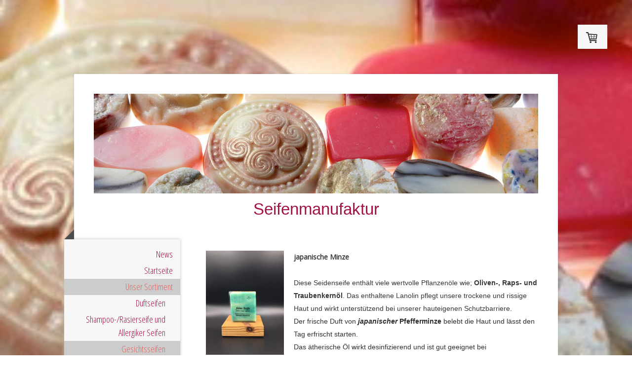

--- FILE ---
content_type: text/html; charset=UTF-8
request_url: https://www.seifenmanufaktur.ch/unser-sortiment/gesichtsseifen/
body_size: 14405
content:
<!DOCTYPE html>
<html lang="de-DE"><head>
    <meta charset="utf-8"/>
    <link rel="dns-prefetch preconnect" href="https://u.jimcdn.com/" crossorigin="anonymous"/>
<link rel="dns-prefetch preconnect" href="https://assets.jimstatic.com/" crossorigin="anonymous"/>
<link rel="dns-prefetch preconnect" href="https://image.jimcdn.com" crossorigin="anonymous"/>
<link rel="dns-prefetch preconnect" href="https://fonts.jimstatic.com" crossorigin="anonymous"/>
<meta name="viewport" content="width=device-width, initial-scale=1"/>
<meta http-equiv="X-UA-Compatible" content="IE=edge"/>
<meta name="description" content=""/>
<meta name="robots" content="index, follow, archive"/>
<meta property="st:section" content=""/>
<meta name="generator" content="Jimdo Creator"/>
<meta name="twitter:title" content="Gesichtsseifen"/>
<meta name="twitter:description" content="-"/>
<meta name="twitter:card" content="summary_large_image"/>
<meta property="og:url" content="http://www.seifenmanufaktur.ch/unser-sortiment/gesichtsseifen/"/>
<meta property="og:title" content="Gesichtsseifen"/>
<meta property="og:description" content=""/>
<meta property="og:type" content="website"/>
<meta property="og:locale" content="de_DE"/>
<meta property="og:site_name" content="duftmanufaktur1s Webseite!"/>
<meta name="twitter:image" content="https://image.jimcdn.com/app/cms/image/transf/dimension=1280x1820:format=jpg:rotate=90/path/s1092e13f74d3ea62/image/ib1a2e77bc25ac762/version/1648482989/image.jpg"/>
<meta property="og:image" content="https://image.jimcdn.com/app/cms/image/transf/dimension=1280x1820:format=jpg:rotate=90/path/s1092e13f74d3ea62/image/ib1a2e77bc25ac762/version/1648482989/image.jpg"/>
<meta property="og:image:width" content="1707"/>
<meta property="og:image:height" content="1280"/>
<meta property="og:image:secure_url" content="https://image.jimcdn.com/app/cms/image/transf/dimension=1280x1820:format=jpg:rotate=90/path/s1092e13f74d3ea62/image/ib1a2e77bc25ac762/version/1648482989/image.jpg"/><title>Gesichtsseifen - duftmanufaktur1s Webseite!</title>
<link rel="shortcut icon" href="https://u.jimcdn.com/cms/o/s1092e13f74d3ea62/img/favicon.png?t=1455262782"/>
    
<link rel="canonical" href="https://www.seifenmanufaktur.ch/unser-sortiment/gesichtsseifen/"/>

        <script src="https://assets.jimstatic.com/ckies.js.7c38a5f4f8d944ade39b.js"></script>

        <script src="https://assets.jimstatic.com/cookieControl.js.b05bf5f4339fa83b8e79.js"></script>
    <script>window.CookieControlSet.setToOff();</script>

    <style>html,body{margin:0}.hidden{display:none}.n{padding:5px}#cc-website-title a {text-decoration: none}.cc-m-image-align-1{text-align:left}.cc-m-image-align-2{text-align:right}.cc-m-image-align-3{text-align:center}</style>

        <link href="https://u.jimcdn.com/cms/o/s1092e13f74d3ea62/layout/dm_e857654f951b12022a0f3e98bafa30e2/css/layout.css?t=1586181373" rel="stylesheet" type="text/css" id="jimdo_layout_css"/>
<script>     /* <![CDATA[ */     /*!  loadCss [c]2014 @scottjehl, Filament Group, Inc.  Licensed MIT */     window.loadCSS = window.loadCss = function(e,n,t){var r,l=window.document,a=l.createElement("link");if(n)r=n;else{var i=(l.body||l.getElementsByTagName("head")[0]).childNodes;r=i[i.length-1]}var o=l.styleSheets;a.rel="stylesheet",a.href=e,a.media="only x",r.parentNode.insertBefore(a,n?r:r.nextSibling);var d=function(e){for(var n=a.href,t=o.length;t--;)if(o[t].href===n)return e.call(a);setTimeout(function(){d(e)})};return a.onloadcssdefined=d,d(function(){a.media=t||"all"}),a};     window.onloadCSS = function(n,o){n.onload=function(){n.onload=null,o&&o.call(n)},"isApplicationInstalled"in navigator&&"onloadcssdefined"in n&&n.onloadcssdefined(o)}     /* ]]> */ </script>     <script>
// <![CDATA[
onloadCSS(loadCss('https://assets.jimstatic.com/web.css.cba479cb7ca5b5a1cac2a1ff8a34b9db.css') , function() {
    this.id = 'jimdo_web_css';
});
// ]]>
</script>
<link href="https://assets.jimstatic.com/web.css.cba479cb7ca5b5a1cac2a1ff8a34b9db.css" rel="preload" as="style"/>
<noscript>
<link href="https://assets.jimstatic.com/web.css.cba479cb7ca5b5a1cac2a1ff8a34b9db.css" rel="stylesheet"/>
</noscript>
    <script>
    //<![CDATA[
        var jimdoData = {"isTestserver":false,"isLcJimdoCom":false,"isJimdoHelpCenter":false,"isProtectedPage":false,"cstok":"","cacheJsKey":"687d4257c2c92098cbc0bf07f1e92f3f3a650b8a","cacheCssKey":"687d4257c2c92098cbc0bf07f1e92f3f3a650b8a","cdnUrl":"https:\/\/assets.jimstatic.com\/","minUrl":"https:\/\/assets.jimstatic.com\/app\/cdn\/min\/file\/","authUrl":"https:\/\/a.jimdo.com\/","webPath":"https:\/\/www.seifenmanufaktur.ch\/","appUrl":"https:\/\/a.jimdo.com\/","cmsLanguage":"de_DE","isFreePackage":false,"mobile":false,"isDevkitTemplateUsed":true,"isTemplateResponsive":true,"websiteId":"s1092e13f74d3ea62","pageId":2130327294,"packageId":3,"shop":{"deliveryTimeTexts":{"1":"1 - 3 Tage Lieferzeit","2":"4 - 7 Tage Lieferzeit","3":"Lieferzeit l\u00e4nger als 7 Tage"},"checkoutButtonText":"Zur Kasse","isReady":true,"currencyFormat":{"pattern":"\u00a4 #,##0.00;\u00a4-#,##0.00","convertedPattern":"$ #,##0.00","symbols":{"GROUPING_SEPARATOR":" ","DECIMAL_SEPARATOR":".","CURRENCY_SYMBOL":"CHF"}},"currencyLocale":"de_CH"},"tr":{"gmap":{"searchNotFound":"Die angegebene Adresse konnte nicht gefunden werden.","routeNotFound":"Die Anfahrtsroute konnte nicht berechnet werden. M\u00f6gliche Gr\u00fcnde: Die Startadresse ist zu ungenau oder zu weit von der Zieladresse entfernt."},"shop":{"checkoutSubmit":{"next":"N\u00e4chster Schritt","wait":"Bitte warten"},"paypalError":"Da ist leider etwas schiefgelaufen. Bitte versuche es erneut!","cartBar":"Zum Warenkorb","maintenance":"Dieser Shop ist vor\u00fcbergehend leider nicht erreichbar. Bitte probieren Sie es sp\u00e4ter noch einmal.","addToCartOverlay":{"productInsertedText":"Der Artikel wurde dem Warenkorb hinzugef\u00fcgt.","continueShoppingText":"Weiter einkaufen","reloadPageText":"neu laden"},"notReadyText":"Dieser Shop ist noch nicht vollst\u00e4ndig eingerichtet.","numLeftText":"Mehr als {:num} Exemplare dieses Artikels sind z.Z. leider nicht verf\u00fcgbar.","oneLeftText":"Es ist leider nur noch ein Exemplar dieses Artikels verf\u00fcgbar."},"common":{"timeout":"Es ist ein Fehler aufgetreten. Die von dir ausgew\u00e4hlte Aktion wurde abgebrochen. Bitte versuche es in ein paar Minuten erneut."},"form":{"badRequest":"Es ist ein Fehler aufgetreten: Die Eingaben konnten leider nicht \u00fcbermittelt werden. Bitte versuche es sp\u00e4ter noch einmal!"}},"jQuery":"jimdoGen002","isJimdoMobileApp":false,"bgConfig":{"id":54774894,"type":"picture","options":{"fixed":true},"images":[{"id":7652564794,"url":"https:\/\/image.jimcdn.com\/app\/cms\/image\/transf\/none\/path\/s1092e13f74d3ea62\/backgroundarea\/i85da54f0040cbb85\/version\/1530029024\/image.jpg","altText":""}]},"bgFullscreen":null,"responsiveBreakpointLandscape":767,"responsiveBreakpointPortrait":480,"copyableHeadlineLinks":false,"tocGeneration":false,"googlemapsConsoleKey":false,"loggingForAnalytics":false,"loggingForPredefinedPages":false,"isFacebookPixelIdEnabled":false,"userAccountId":"a8588202-7e64-44d4-9e6a-84ac2f87797d"};
    // ]]>
</script>

     <script> (function(window) { 'use strict'; var regBuff = window.__regModuleBuffer = []; var regModuleBuffer = function() { var args = [].slice.call(arguments); regBuff.push(args); }; if (!window.regModule) { window.regModule = regModuleBuffer; } })(window); </script>
    <script src="https://assets.jimstatic.com/web.js.24f3cfbc36a645673411.js" async="true"></script>
    <script src="https://assets.jimstatic.com/at.js.62588d64be2115a866ce.js"></script>
    
</head>

<body class="body cc-page j-has-shop j-m-gallery-styles j-m-video-styles j-m-hr-styles j-m-header-styles j-m-text-styles j-m-emotionheader-styles j-m-htmlCode-styles j-m-rss-styles j-m-form-styles j-m-table-styles j-m-textWithImage-styles j-m-downloadDocument-styles j-m-imageSubtitle-styles j-m-flickr-styles j-m-googlemaps-styles j-m-blogSelection-styles j-m-comment-styles-disabled j-m-jimdo-styles j-m-profile-styles j-m-guestbook-styles j-m-promotion-styles j-m-twitter-styles j-m-hgrid-styles j-m-shoppingcart-styles j-m-catalog-styles j-m-product-styles-disabled j-m-facebook-styles j-m-sharebuttons-styles j-m-formnew-styles j-m-callToAction-styles j-m-turbo-styles j-m-spacing-styles j-m-googleplus-styles j-m-dummy-styles j-m-search-styles j-m-booking-styles j-m-socialprofiles-styles j-footer-styles cc-pagemode-default cc-content-parent" id="page-2130327294">

<div id="cc-inner" class="cc-content-parent">

  <!-- _mobile-navigation.sass -->
  <input type="checkbox" id="jtpl-mobile-navigation__checkbox"/><!-- END _mobile-navigation.sass --><!-- _main.sass --><div class="jtpl-main cc-content-parent">

    <div class="jtpl-background-area" background-area=""></div>

    <div class="jtpl-container content-options-box alignment-options cc-content-parent">

      <!-- _mobile-navigation.sass -->
      <nav class="jtpl-mobile-navigation"><div class="jtpl-mobile-navigation__top-bar">
          <label for="jtpl-mobile-navigation__checkbox" class="jtpl-mobile-navigation__label">
            <span class="jtpl-mobile-navigation__borders navigation-colors__menu-icon"></span>
          </label>
        </div>
        <div class="jtpl-mobile-navigation__inner navigation-colors">
          <div data-container="navigation"><div class="j-nav-variant-nested"><ul class="cc-nav-level-0 j-nav-level-0"><li id="cc-nav-view-2132534194" class="jmd-nav__list-item-0"><a href="/" data-link-title="News">News</a></li><li id="cc-nav-view-1450286894" class="jmd-nav__list-item-0"><a href="/startseite/" data-link-title="Startseite">Startseite</a></li><li id="cc-nav-view-2130327394" class="jmd-nav__list-item-0 j-nav-has-children cc-nav-parent j-nav-parent jmd-nav__item--parent"><a href="/unser-sortiment/" data-link-title="Unser Sortiment">Unser Sortiment</a><span data-navi-toggle="cc-nav-view-2130327394" class="jmd-nav__toggle-button"></span><ul class="cc-nav-level-1 j-nav-level-1"><li id="cc-nav-view-1995747694" class="jmd-nav__list-item-1"><a href="/unser-sortiment/duftseifen/" data-link-title="Duftseifen">Duftseifen</a></li><li id="cc-nav-view-1811214694" class="jmd-nav__list-item-1"><a href="/shampoo-und-allergiker-seifen/" data-link-title="Shampoo-/Rasierseife und Allergiker Seifen">Shampoo-/Rasierseife und Allergiker Seifen</a></li><li id="cc-nav-view-2130327294" class="jmd-nav__list-item-1 cc-nav-current j-nav-current jmd-nav__item--current"><a href="/unser-sortiment/gesichtsseifen/" data-link-title="Gesichtsseifen" class="cc-nav-current j-nav-current jmd-nav__link--current">Gesichtsseifen</a></li><li id="cc-nav-view-2137821894" class="jmd-nav__list-item-1"><a href="/unser-sortiment/palmölfrei/" data-link-title="palmölfrei">palmölfrei</a></li><li id="cc-nav-view-2216769194" class="jmd-nav__list-item-1"><a href="/unser-sortiment/müsterli/" data-link-title="Müsterli">Müsterli</a></li></ul></li><li id="cc-nav-view-1806547994" class="jmd-nav__list-item-0"><a href="/auslaufmodelle/" data-link-title="Auslaufmodelle">Auslaufmodelle</a></li><li id="cc-nav-view-2212552794" class="jmd-nav__list-item-0"><a href="/zweitewahl/" data-link-title="Zweitewahl">Zweitewahl</a></li><li id="cc-nav-view-2128515094" class="jmd-nav__list-item-0"><a href="/zubehör/" data-link-title="Zubehör">Zubehör</a></li><li id="cc-nav-view-2129270794" class="jmd-nav__list-item-0"><a href="/wo-finden-sie-unsere-seifen-noch/" data-link-title="Wo erhalten Sie unsere Seifen">Wo erhalten Sie unsere Seifen</a></li><li id="cc-nav-view-1450287094" class="jmd-nav__list-item-0 j-nav-has-children"><a href="/informationen/" data-link-title="Informationen">Informationen</a><span data-navi-toggle="cc-nav-view-1450287094" class="jmd-nav__toggle-button"></span><ul class="cc-nav-level-1 j-nav-level-1"><li id="cc-nav-view-2211851794" class="jmd-nav__list-item-1"><a href="/informationen/häufig-gestellte-fragen/" data-link-title="Häufig gestellte Fragen">Häufig gestellte Fragen</a></li><li id="cc-nav-view-2213261894" class="jmd-nav__list-item-1"><a href="/informationen/inhaltsangaben/" data-link-title="Inhaltsangaben">Inhaltsangaben</a></li></ul></li><li id="cc-nav-view-1450287594" class="jmd-nav__list-item-0 j-nav-has-children"><a href="/kontakt/" data-link-title="Kontakt">Kontakt</a><span data-navi-toggle="cc-nav-view-1450287594" class="jmd-nav__toggle-button"></span><ul class="cc-nav-level-1 j-nav-level-1"><li id="cc-nav-view-1450287494" class="jmd-nav__list-item-1"><a href="/kontakt/hier-sind-wir-zu-hause/" data-link-title="Hier sind wir zu Hause">Hier sind wir zu Hause</a></li></ul></li></ul></div></div>
        </div>
      </nav><!-- END _mobile-navigation.sass --><!-- _header.sass --><header class="jtpl-header"><div class="jtpl-logo"><div id="cc-website-logo" class="cc-single-module-element"><div id="cc-m-11289443594" class="j-module n j-imageSubtitle"><div class="cc-m-image-container"><figure class="cc-imagewrapper cc-m-image-align-1">
<a href="https://www.seifenmanufaktur.ch/" target="_self"><img srcset="https://image.jimcdn.com/app/cms/image/transf/dimension=320x10000:format=jpg/path/s1092e13f74d3ea62/image/iecb7dd536dae70af/version/1574089306/image.jpg 320w, https://image.jimcdn.com/app/cms/image/transf/dimension=640x10000:format=jpg/path/s1092e13f74d3ea62/image/iecb7dd536dae70af/version/1574089306/image.jpg 640w, https://image.jimcdn.com/app/cms/image/transf/dimension=900x10000:format=jpg/path/s1092e13f74d3ea62/image/iecb7dd536dae70af/version/1574089306/image.jpg 900w, https://image.jimcdn.com/app/cms/image/transf/dimension=960x10000:format=jpg/path/s1092e13f74d3ea62/image/iecb7dd536dae70af/version/1574089306/image.jpg 960w, https://image.jimcdn.com/app/cms/image/transf/dimension=1280x10000:format=jpg/path/s1092e13f74d3ea62/image/iecb7dd536dae70af/version/1574089306/image.jpg 1280w, https://image.jimcdn.com/app/cms/image/transf/dimension=1800x10000:format=jpg/path/s1092e13f74d3ea62/image/iecb7dd536dae70af/version/1574089306/image.jpg 1800w" sizes="(min-width: 900px) 900px, 100vw" id="cc-m-imagesubtitle-image-11289443594" src="https://image.jimcdn.com/app/cms/image/transf/dimension=900x10000:format=jpg/path/s1092e13f74d3ea62/image/iecb7dd536dae70af/version/1574089306/image.jpg" alt="duftmanufaktur1s Webseite!" class="" data-src-width="4970" data-src-height="1116" data-src="https://image.jimcdn.com/app/cms/image/transf/dimension=900x10000:format=jpg/path/s1092e13f74d3ea62/image/iecb7dd536dae70af/version/1574089306/image.jpg" data-image-id="7813689094"/></a>    

</figure>
</div>
<div class="cc-clear"></div>
<script id="cc-m-reg-11289443594">// <![CDATA[

    window.regModule("module_imageSubtitle", {"data":{"imageExists":true,"hyperlink":"","hyperlink_target":"","hyperlinkAsString":"","pinterest":"0","id":11289443594,"widthEqualsContent":"0","resizeWidth":"900","resizeHeight":203},"id":11289443594});
// ]]>
</script></div></div></div>
        <div id="cc-website-title" class="cc-single-module-element"><div id="cc-m-11123961894" class="j-module n j-header"><a href="https://www.seifenmanufaktur.ch/"><span class="cc-within-single-module-element j-website-title-content" id="cc-m-header-11123961894">Seifenmanufaktur</span></a></div></div>
      </header><!-- END _header.sass --><!-- _section-main.sass --><section class="jtpl-section-main cc-content-parent"><!-- _navigation.sass --><nav class="jtpl-navigation navigation-colors"><div data-container="navigation"><div class="j-nav-variant-nested"><ul class="cc-nav-level-0 j-nav-level-0"><li id="cc-nav-view-2132534194" class="jmd-nav__list-item-0"><a href="/" data-link-title="News">News</a></li><li id="cc-nav-view-1450286894" class="jmd-nav__list-item-0"><a href="/startseite/" data-link-title="Startseite">Startseite</a></li><li id="cc-nav-view-2130327394" class="jmd-nav__list-item-0 j-nav-has-children cc-nav-parent j-nav-parent jmd-nav__item--parent"><a href="/unser-sortiment/" data-link-title="Unser Sortiment">Unser Sortiment</a><span data-navi-toggle="cc-nav-view-2130327394" class="jmd-nav__toggle-button"></span><ul class="cc-nav-level-1 j-nav-level-1"><li id="cc-nav-view-1995747694" class="jmd-nav__list-item-1"><a href="/unser-sortiment/duftseifen/" data-link-title="Duftseifen">Duftseifen</a></li><li id="cc-nav-view-1811214694" class="jmd-nav__list-item-1"><a href="/shampoo-und-allergiker-seifen/" data-link-title="Shampoo-/Rasierseife und Allergiker Seifen">Shampoo-/Rasierseife und Allergiker Seifen</a></li><li id="cc-nav-view-2130327294" class="jmd-nav__list-item-1 cc-nav-current j-nav-current jmd-nav__item--current"><a href="/unser-sortiment/gesichtsseifen/" data-link-title="Gesichtsseifen" class="cc-nav-current j-nav-current jmd-nav__link--current">Gesichtsseifen</a></li><li id="cc-nav-view-2137821894" class="jmd-nav__list-item-1"><a href="/unser-sortiment/palmölfrei/" data-link-title="palmölfrei">palmölfrei</a></li><li id="cc-nav-view-2216769194" class="jmd-nav__list-item-1"><a href="/unser-sortiment/müsterli/" data-link-title="Müsterli">Müsterli</a></li></ul></li><li id="cc-nav-view-1806547994" class="jmd-nav__list-item-0"><a href="/auslaufmodelle/" data-link-title="Auslaufmodelle">Auslaufmodelle</a></li><li id="cc-nav-view-2212552794" class="jmd-nav__list-item-0"><a href="/zweitewahl/" data-link-title="Zweitewahl">Zweitewahl</a></li><li id="cc-nav-view-2128515094" class="jmd-nav__list-item-0"><a href="/zubehör/" data-link-title="Zubehör">Zubehör</a></li><li id="cc-nav-view-2129270794" class="jmd-nav__list-item-0"><a href="/wo-finden-sie-unsere-seifen-noch/" data-link-title="Wo erhalten Sie unsere Seifen">Wo erhalten Sie unsere Seifen</a></li><li id="cc-nav-view-1450287094" class="jmd-nav__list-item-0 j-nav-has-children"><a href="/informationen/" data-link-title="Informationen">Informationen</a><span data-navi-toggle="cc-nav-view-1450287094" class="jmd-nav__toggle-button"></span></li><li id="cc-nav-view-1450287594" class="jmd-nav__list-item-0 j-nav-has-children"><a href="/kontakt/" data-link-title="Kontakt">Kontakt</a><span data-navi-toggle="cc-nav-view-1450287594" class="jmd-nav__toggle-button"></span></li></ul></div></div>
        </nav><!-- END _navigation.sass --><section class="jtpl-content content-options-inner cc-content-parent"><div id="content_area" data-container="content"><div id="content_start"></div>
        
        <div id="cc-matrix-3006225894"><div id="cc-m-11755408194" class="j-module n j-product ">

<div id="cc-m-product-11755408194" itemscope="" itemtype="http://schema.org/Product">

    <div class="hproduct">

         
        <div class="cc-shop-product-size-2">

            
<div class="cc-shop-product-img">
    
        <div class="cc-shop-product-img-confines">
                        <a id="cc-product-superzoom-11755408194" href="https://image.jimcdn.com/app/cms/image/transf/dimension=1280x1820:format=jpg:rotate=90/path/s1092e13f74d3ea62/image/ib1a2e77bc25ac762/version/1648482989/image.jpg" class="cc-product-superzoom cc-no-clickable-arrow" rel="lightbox" data-href="https://image.jimcdn.com/app/cms/image/transf/dimension=1280x1820:format=jpg:rotate=90/path/s1092e13f74d3ea62/image/ib1a2e77bc25ac762/version/1648482989/image.jpg" data-width="1512" data-height="2016">
                                <img class="cc-shop-product-main-image photo" srcset="                         https://image.jimcdn.com/app/cms/image/transf/dimension=211x158:format=jpg:rotate=90/path/s1092e13f74d3ea62/image/ib1a2e77bc25ac762/version/1648482989/image.jpg 158w,                         https://image.jimcdn.com/app/cms/image/transf/dimension=422x316:format=jpg:rotate=90/path/s1092e13f74d3ea62/image/ib1a2e77bc25ac762/version/1648482989/image.jpg 316w,                         https://image.jimcdn.com/app/cms/image/transf/dimension=640x375:format=jpg:rotate=90/path/s1092e13f74d3ea62/image/ib1a2e77bc25ac762/version/1648482989/image.jpg 375w,                         https://image.jimcdn.com/app/cms/image/transf/dimension=1280x750:format=jpg:rotate=90/path/s1092e13f74d3ea62/image/ib1a2e77bc25ac762/version/1648482989/image.jpg 750w                     " sizes="(max-width: 480px) 100vw, 158px" src="https://image.jimcdn.com/app/cms/image/transf/dimension=211x158:format=jpg:rotate=90/path/s1092e13f74d3ea62/image/ib1a2e77bc25ac762/version/1648482989/image.jpg" alt="japanische Minze" itemprop="image"/>
                        </a>
                    </div>

        <ul class="cc-shop-product-alternatives">
                                <li class="cc-shop-product-alternatives-active">
                        <span class="cc-shop-product-alternatives-arrow"></span>
                        <a href="javascript:;" data-action="changeMainImage" class="cc-shop-product-thumbnail cc-no-clickable-arrow" rel="lightbox" data-href="https://image.jimcdn.com/app/cms/image/transf/dimension=1280x1820:format=jpg:rotate=90/path/s1092e13f74d3ea62/image/ib1a2e77bc25ac762/version/1648482989/image.jpg" data-params="https://image.jimcdn.com/app/cms/image/transf/dimension=211x158:format=jpg:rotate=90/path/s1092e13f74d3ea62/image/ib1a2e77bc25ac762/version/1648482989/image.jpg,https://image.jimcdn.com/app/cms/image/transf/dimension=1280x1820:format=jpg:rotate=90/path/s1092e13f74d3ea62/image/ib1a2e77bc25ac762/version/1648482989/image.jpg,1512,2016" data-height="1280" data-width="1707">
                            <img src="https://image.jimcdn.com/app/cms/image/transf/dimension=50x50:mode=crop:format=jpg:rotate=90/path/s1092e13f74d3ea62/image/ib1a2e77bc25ac762/version/1648482989/image.jpg" id="thumb_8086441194" alt="" width="50px" height="50px"/>
                        </a>
                    </li>
                                    <li>
                        <span class="cc-shop-product-alternatives-arrow"></span>
                        <a href="javascript:;" data-action="changeMainImage" class="cc-shop-product-thumbnail cc-no-clickable-arrow" rel="lightbox" data-href="https://image.jimcdn.com/app/cms/image/transf/dimension=1280x1820:format=jpg:rotate=90/path/s1092e13f74d3ea62/image/i1bf994d2060fed1d/version/1648482990/image.jpg" data-params="https://image.jimcdn.com/app/cms/image/transf/dimension=211x158:format=jpg:rotate=90/path/s1092e13f74d3ea62/image/i1bf994d2060fed1d/version/1648482990/image.jpg,https://image.jimcdn.com/app/cms/image/transf/dimension=1280x1820:format=jpg:rotate=90/path/s1092e13f74d3ea62/image/i1bf994d2060fed1d/version/1648482990/image.jpg,1512,2016" data-height="1280" data-width="1707">
                            <img src="https://image.jimcdn.com/app/cms/image/transf/dimension=50x50:mode=crop:format=jpg:rotate=90/path/s1092e13f74d3ea62/image/i1bf994d2060fed1d/version/1648482990/image.jpg" id="thumb_8086441294" alt="" width="50px" height="50px"/>
                        </a>
                    </li>
                                    <li>
                        <span class="cc-shop-product-alternatives-arrow"></span>
                        <a href="javascript:;" data-action="changeMainImage" class="cc-shop-product-thumbnail cc-no-clickable-arrow" rel="lightbox" data-href="https://image.jimcdn.com/app/cms/image/transf/dimension=1280x1820:format=jpg:rotate=90/path/s1092e13f74d3ea62/image/i28c93dcf5197e23b/version/1712763709/image.jpg" data-params="https://image.jimcdn.com/app/cms/image/transf/dimension=211x158:format=jpg:rotate=90/path/s1092e13f74d3ea62/image/i28c93dcf5197e23b/version/1712763709/image.jpg,https://image.jimcdn.com/app/cms/image/transf/dimension=1280x1820:format=jpg:rotate=90/path/s1092e13f74d3ea62/image/i28c93dcf5197e23b/version/1712763709/image.jpg,480,640" data-height="480" data-width="640">
                            <img src="https://image.jimcdn.com/app/cms/image/transf/dimension=50x50:mode=crop:format=jpg:rotate=90/path/s1092e13f74d3ea62/image/i28c93dcf5197e23b/version/1712763709/image.jpg" id="thumb_8086441394" alt="" width="50px" height="50px"/>
                        </a>
                    </li>
                                    <li>
                        <span class="cc-shop-product-alternatives-arrow"></span>
                        <a href="javascript:;" data-action="changeMainImage" class="cc-shop-product-thumbnail cc-no-clickable-arrow" rel="lightbox" data-href="https://image.jimcdn.com/app/cms/image/transf/dimension=1280x1820:format=jpg:rotate=90/path/s1092e13f74d3ea62/image/ibee20eab40c63f27/version/1712763709/image.jpg" data-params="https://image.jimcdn.com/app/cms/image/transf/dimension=211x158:format=jpg:rotate=90/path/s1092e13f74d3ea62/image/ibee20eab40c63f27/version/1712763709/image.jpg,https://image.jimcdn.com/app/cms/image/transf/dimension=1280x1820:format=jpg:rotate=90/path/s1092e13f74d3ea62/image/ibee20eab40c63f27/version/1712763709/image.jpg,480,640" data-height="480" data-width="640">
                            <img src="https://image.jimcdn.com/app/cms/image/transf/dimension=50x50:mode=crop:format=jpg:rotate=90/path/s1092e13f74d3ea62/image/ibee20eab40c63f27/version/1712763709/image.jpg" id="thumb_8086441494" alt="" width="50px" height="50px"/>
                        </a>
                    </li>
                                    <li>
                        <span class="cc-shop-product-alternatives-arrow"></span>
                        <a href="javascript:;" data-action="changeMainImage" class="cc-shop-product-thumbnail cc-no-clickable-arrow" rel="lightbox" data-href="https://image.jimcdn.com/app/cms/image/transf/dimension=1280x1820:format=jpg:rotate=90/path/s1092e13f74d3ea62/image/i6a13c90b3ab95a04/version/1712763709/image.jpg" data-params="https://image.jimcdn.com/app/cms/image/transf/dimension=211x158:format=jpg:rotate=90/path/s1092e13f74d3ea62/image/i6a13c90b3ab95a04/version/1712763709/image.jpg,https://image.jimcdn.com/app/cms/image/transf/dimension=1280x1820:format=jpg:rotate=90/path/s1092e13f74d3ea62/image/i6a13c90b3ab95a04/version/1712763709/image.jpg,1512,2016" data-height="1280" data-width="1707">
                            <img src="https://image.jimcdn.com/app/cms/image/transf/dimension=50x50:mode=crop:format=jpg:rotate=90/path/s1092e13f74d3ea62/image/i6a13c90b3ab95a04/version/1712763709/image.jpg" id="thumb_8160053794" alt="" width="50px" height="50px"/>
                        </a>
                    </li>
                                    </ul>
    
    </div>

            <div class="cc-shop-product-desc" id="product-desc-11755408194">

                <h4 class="fn" itemprop="name">japanische Minze</h4>
                <div id="cc-shop-product-desc-text-11755408194" class="description" itemprop="description">
    <p>
     
</p>

<p style="margin: 0cm 0cm 0pt; outline: invert; text-align: left; color: inherit; text-transform: none; text-indent: 0px; letter-spacing: normal; font-size: 14px; font-variant: normal; word-spacing: 0px; white-space: normal; box-sizing: border-box; orphans: 2; -webkit-text-stroke-width: 0px;">
    <span lang="DE" style="font-size: 10.5pt; font-family: 'Verdana',sans-serif; mso-ansi-language: DE;" xml:lang="DE">Diese Seidenseife enthält viele wertvolle Pflanzenöle wie; <b style="box-sizing: border-box; color: inherit; font-size: 14px; outline-color: invert; outline-style: none; outline-width: medium;">Oliven-, Raps- und Traubenkernöl</b>. Das enthaltene Lanolin pflegt
    unsere trockene und rissige Haut und wirkt unterstützend bei unserer hauteigenen Schutzbarriere.</span>
</p>

<p style="margin: 0cm 0cm 0pt; outline: invert; text-align: left; color: inherit; text-transform: none; text-indent: 0px; letter-spacing: normal; font-size: 14px; font-variant: normal; word-spacing: 0px; white-space: normal; box-sizing: border-box; orphans: 2; -webkit-text-stroke-width: 0px;">
    <span style="outline: invert; color: hsl(0, 0%, 18%); font-size: 10.5pt; vertical-align: inherit; box-sizing: border-box;"><span lang="DE" style="font-size: 10.5pt; font-family: 'Verdana',sans-serif; mso-ansi-language: DE;" xml:lang="DE">Der frische Duft von <b style="box-sizing: border-box; color: inherit; font-size: 14px; outline-color: invert; outline-style: none; outline-width: medium;"><i style="box-sizing: border-box; color: inherit; font-size: 14px; outline-color: invert; outline-style: none; outline-width: medium;">japanischer</i> Pfefferminze</b> belebt die Haut und lässt den Tag
    erfrischt starten.</span></span>
</p>

<p style="margin: 0cm 0cm 0pt; outline: invert; text-align: left; color: inherit; text-transform: none; text-indent: 0px; letter-spacing: normal; font-size: 14px; font-variant: normal; word-spacing: 0px; white-space: normal; box-sizing: border-box; orphans: 2; -webkit-text-stroke-width: 0px;">
    <span style="outline: invert; color: hsl(0, 0%, 18%); font-size: 10.5pt; vertical-align: inherit; box-sizing: border-box;"><span lang="DE" style="font-size: 10.5pt; font-family: 'Verdana',sans-serif; mso-ansi-language: DE;" xml:lang="DE">Das ätherische Öl wirkt desinfizierend und ist gut geeignet bei <b style="box-sizing: border-box; color: inherit; font-size: 14px; outline-color: invert; outline-style: none; outline-width: medium;">Hautunreinheiten</b>.</span></span>
</p>

<p style="margin: 0cm 0cm 0pt; outline: invert; text-align: left; color: inherit; text-transform: none; text-indent: 0px; letter-spacing: normal; font-size: 14px; font-variant: normal; word-spacing: 0px; white-space: normal; box-sizing: border-box; orphans: 2; -webkit-text-stroke-width: 0px;">
     
</p>

<p style="box-sizing: border-box; color: inherit; font-size: 14px; outline-color: invert; outline-style: none; outline-width: medium; margin: 0px;">
    <span style="outline: invert; color: hsl(0, 0%, 18%); font-size: 10.5pt; vertical-align: inherit; box-sizing: border-box;"><span lang="DE" style="font-size: 10.5pt; font-family: 'Verdana',sans-serif; mso-ansi-language: DE;" xml:lang="DE">Wir benutzen diese Seife gerne als <b style="box-sizing: border-box; color: inherit; font-size: 14px; outline-color: invert; outline-style: none; outline-width: medium;">Gesichts- und Duschseife.</b></span></span>
</p>

<p style="margin: 0cm 0cm 0pt; outline: invert; text-align: left; color: inherit; text-transform: none; text-indent: 0px; letter-spacing: normal; font-size: 14px; font-variant: normal; word-spacing: 0px; white-space: normal; box-sizing: border-box; orphans: 2; -webkit-text-stroke-width: 0px;">
     
</p>

<p style="margin: 0cm; margin-bottom: .0001pt; box-sizing: border-box; color: inherit; verdana&quot;sans-serif;orphans: 2; outline-color: invert; outline-style: none; outline-width: medium; -webkit-text-stroke-width: 0px; word-spacing: 0px;">
    <span style="color: hsl(0, 0%, 18%);"><span style="outline: invert; font-size: 10.5pt; vertical-align: inherit; box-sizing: border-box;"><b style="box-sizing: border-box; color: inherit; font-size: 14px; outline-color: invert; outline-style: none; outline-width: medium;"><span style="outline: invert; font-size: 14px; vertical-align: inherit; box-sizing: border-box;"><span style="font-size: 10.5pt; font-family: 'Verdana',sans-serif;">Noch einen Tipp betreffend des
    Organzabeutels: </span></span></b></span></span>
</p>

<p style="margin: 0cm 0cm 0pt; outline: invert; text-align: left; color: inherit; text-transform: none; text-indent: 0px; letter-spacing: normal; font-size: 14px; font-variant: normal; word-spacing: 0px; white-space: normal; box-sizing: border-box; orphans: 2; -webkit-text-stroke-width: 0px;">
    <span style="color: hsl(0, 0%, 18%); box-sizing: border-box;"><span style="outline: invert; font-size: 10.5pt; vertical-align: inherit; box-sizing: border-box;"><span style="font-size: 10.5pt; font-family: 'Verdana',sans-serif;">Unser Organzasäckli kann wunderbar als Duschsäckli verwendet werden. Schlüpfen Sie mit der Hand in eine Schlaufe und das Wegrutschen
    der Seife ist Geschichte. Da das Säckli aufgehängt werden kann trocknet sie optimal. Probieren Sie es aus!</span></span></span>
</p>

<p style="margin: 0cm 0cm 0pt; outline: invert; text-align: left; color: inherit; text-transform: none; text-indent: 0px; letter-spacing: normal; font-size: 14px; font-variant: normal; word-spacing: 0px; white-space: normal; box-sizing: border-box; orphans: 2; -webkit-text-stroke-width: 0px;">
     
</p>

<p style="margin: 0cm 0cm 0pt; outline: invert; text-align: left; color: inherit; text-transform: none; text-indent: 0px; letter-spacing: normal; font-size: 14px; font-variant: normal; word-spacing: 0px; white-space: normal; box-sizing: border-box; orphans: 2; -webkit-text-stroke-width: 0px;">
     
</p></div>
                <div id="cc-shop-product-short-desc-text-11755408194" class="cc-shop-product-short-desc">
    Gesichtsseife gegen Hautunreinheiten. </div>



                
<form autocomplete="off">
    <select class="cc-product-variant-selectbox j-product__variants" data-action="changeVariant">
                                <option class="j-product__variants__item" value="0" data-params="{&quot;price&quot;:12,&quot;priceFormatted&quot;:&quot;CHF 12.00&quot;,&quot;oldPriceFormatted&quot;:&quot;CHF 0.00&quot;,&quot;basicPrice&quot;:0,&quot;basicPriceFormatted&quot;:&quot;CHF 0.00&quot;,&quot;basicPriceUnit&quot;:&quot;&amp;nbsp;&quot;,&quot;oldPrice&quot;:0,&quot;availability&quot;:2,&quot;availabilityText&quot;:&quot;nur noch begrenzte Anzahl vorhanden&quot;,&quot;delivery&quot;:2,&quot;pool&quot;:&quot;2&quot;,&quot;weightFormatted&quot;:&quot;0.12 kg&quot;,&quot;weight&quot;:0.11999999999999999555910790149937383830547332763671875,&quot;freeShippingCountriesPrefix&quot;:&quot;&quot;,&quot;freeShippingCountriesSuffix&quot;:&quot;&quot;,&quot;taxAndShippingCostInformationText&quot;:&quot;Endpreis, &lt;a rel='nofollow' href='\/j\/shop\/info\/m\/?productId=m4f1ab237d3e8297d' class='cc-no-clickable-arrow'&gt;zzgl. Versandkosten&lt;\/a&gt;&quot;}" title="Seife, ca. 110g     CHF 12.00" content="Seife, ca. 110g" selected="selected">
                Seife, ca. 110g    CHF 12.00            </option>
                                <option class="j-product__variants__item" value="1" data-params="{&quot;price&quot;:11,&quot;priceFormatted&quot;:&quot;CHF 11.00&quot;,&quot;oldPriceFormatted&quot;:&quot;CHF 0.00&quot;,&quot;basicPrice&quot;:0,&quot;basicPriceFormatted&quot;:&quot;CHF 0.00&quot;,&quot;basicPriceUnit&quot;:&quot;&amp;nbsp;&quot;,&quot;oldPrice&quot;:0,&quot;availability&quot;:1,&quot;availabilityText&quot;:&quot;verf\u00fcgbar&quot;,&quot;delivery&quot;:2,&quot;pool&quot;:&quot;8&quot;,&quot;weightFormatted&quot;:&quot;0.1 kg&quot;,&quot;weight&quot;:0.1000000000000000055511151231257827021181583404541015625,&quot;freeShippingCountriesPrefix&quot;:&quot;&quot;,&quot;freeShippingCountriesSuffix&quot;:&quot;&quot;,&quot;taxAndShippingCostInformationText&quot;:&quot;Endpreis, &lt;a rel='nofollow' href='\/j\/shop\/info\/m\/?productId=m4f1ab237d3e8297d' class='cc-no-clickable-arrow'&gt;zzgl. Versandkosten&lt;\/a&gt;&quot;}" title="Wellenform, ca. 90g     CHF 11.00" content="Wellenform, ca. 90g">
                Wellenform, ca. 90g    CHF 11.00            </option>
                                <option class="j-product__variants__item" value="2" data-params="{&quot;price&quot;:8,&quot;priceFormatted&quot;:&quot;CHF 8.00&quot;,&quot;oldPriceFormatted&quot;:&quot;CHF 0.00&quot;,&quot;basicPrice&quot;:0,&quot;basicPriceFormatted&quot;:&quot;CHF 0.00&quot;,&quot;basicPriceUnit&quot;:&quot;&amp;nbsp;&quot;,&quot;oldPrice&quot;:0,&quot;availability&quot;:1,&quot;availabilityText&quot;:&quot;verf\u00fcgbar&quot;,&quot;delivery&quot;:2,&quot;pool&quot;:&quot;23&quot;,&quot;weightFormatted&quot;:&quot;0.1 kg&quot;,&quot;weight&quot;:0.1000000000000000055511151231257827021181583404541015625,&quot;freeShippingCountriesPrefix&quot;:&quot;&quot;,&quot;freeShippingCountriesSuffix&quot;:&quot;&quot;,&quot;taxAndShippingCostInformationText&quot;:&quot;Endpreis, &lt;a rel='nofollow' href='\/j\/shop\/info\/m\/?productId=m4f1ab237d3e8297d' class='cc-no-clickable-arrow'&gt;zzgl. Versandkosten&lt;\/a&gt;&quot;}" title="Reiseseifli, ca. 50g     CHF 8.00" content="Reiseseifli, ca. 50g">
                Reiseseifli, ca. 50g    CHF 8.00            </option>
            </select>
</form>

                
<div class="product-price cc-shop-product-price" itemprop="offers" itemscope="" itemtype="http://schema.org/Offer">

    <div style="display:none;" class="cc-shop-product-price-item cc-shop-product-price-old">
        <del class="cc-shop-old-price-value">
            CHF 0.00         </del>
        <sup style="display: none;" class="cc-shop-old-price-info">
                    </sup>
    </div>

    <p class="cc-shop-product-price-item cc-shop-product-price-current cc-shop-price cc-shop-price-value" itemprop="price" content="12">
        CHF 12.00    </p>
    
<div class="cc-shop-product-basic-price-container" style="display:none;">
    <span class="cc-shop-product-basic-price">CHF 0.00</span> / <span class="cc-shop-product-basic-price-unit"></span>
</div>


    <meta itemprop="priceCurrency" content="CHF"/>
    <meta itemprop="availability" content="InStock"/>
    <span itemprop="inventoryLevel" itemscope="" itemtype="http://schema.org/QuantitativeValue">
        <meta itemprop="value" content="2"/>
    </span>
    <meta itemprop="url" content="https://www.seifenmanufaktur.ch//app/module/webproduct/goto/m/m4f1ab237d3e8297d"/>
</div>

                
    <div class="cc-product-infolink j-product__info__link">
        <p class="cc-product-tax-and-shipping-info">
            Endpreis, <a rel="nofollow" href="/j/shop/info/m/?productId=m4f1ab237d3e8297d" class="cc-no-clickable-arrow">zzgl. Versandkosten</a>        </p>
        <p class="j-product__info__free-shipping-countries hide">
            Versandkostenfrei in folgende Länder:
            <span class="cc-product-free-shipping-countries-prefix">
                            </span>
                        <span class="cc-product-free-shipping-countries-suffix-wrapper hide">
                <span class="cc-product-free-shipping-countries-suffix">
                                                        </span>
                <a href="javascript:;" class="cc-product-free-shipping-countries-toggle-button" data-action="toggleFreeShippingCountries">
                    <span class="cc-product-free-shipping-countries-toggle-button-more">Mehr anzeigen</span>
                    <span class="cc-product-free-shipping-countries-toggle-button-less">Weniger anzeigen</span>
                </a>
            </span>
        </p>
    </div>

<ul class="cc-shop-product-availability j-product-details">
            <li class="j-product-weight">
            0.12 kg        </li>
    
                            <li class="cc-shop-product-pool j-product-pool j-product-pool-status-2 cc-shop-product-pool-variant-2">
            nur noch begrenzte Anzahl vorhanden        </li>
                            <li class="cc-product-delivery-time-info j-product-delivery-time cc-delivery-time-variant-2 j-product-delivery-time-status-2">
            4 - 7 Tage Lieferzeit<sup>1</sup>        </li>
    </ul>

                
<button class="cc-shop-addtocard cc-no-clickable-arrow" data-action="addToCart">
    <span class="cc-shop-addtocard-text">
      In den Warenkorb    </span>
</button>

            </div><!-- end of div.cc-shop-product-desc -->
        </div><!-- end of div.cc-shop-product-size-2 -->
    </div><!-- end of div.hproduct -->
</div><!-- end of div#cc-m-product-6356026884 -->
<script id="cc-m-reg-11755408194">// <![CDATA[

    window.regModule("module_product", {"variant":"default","moduleId":11755408194,"selector":"#cc-m-product-11755408194","superzoom":true,"hasVariants":true,"multiUpload":true,"mainImageHeight":211,"productId":"q705452ea1ed7bc3a","hash":"hashv1-0e7fd6d6ca137b86b24e8be36f1b457b381541f5","defaultVariantId":0,"id":11755408194});
// ]]>
</script></div><div id="cc-m-11755485294" class="j-module n j-product ">

<div id="cc-m-product-11755485294" itemscope="" itemtype="http://schema.org/Product">

    <div class="hproduct">

         
        <div class="cc-shop-product-size-2">

            
<div class="cc-shop-product-img">
    
        <div class="cc-shop-product-img-confines">
                        <a id="cc-product-superzoom-11755485294" href="https://image.jimcdn.com/app/cms/image/transf/dimension=1280x1820:format=jpg:rotate=90/path/s1092e13f74d3ea62/image/i873e7bbb75850f6a/version/1648489278/image.jpg" class="cc-product-superzoom cc-no-clickable-arrow" rel="lightbox" data-href="https://image.jimcdn.com/app/cms/image/transf/dimension=1280x1820:format=jpg:rotate=90/path/s1092e13f74d3ea62/image/i873e7bbb75850f6a/version/1648489278/image.jpg" data-width="1512" data-height="2016">
                                <img class="cc-shop-product-main-image photo" srcset="                         https://image.jimcdn.com/app/cms/image/transf/dimension=211x158:format=jpg:rotate=90/path/s1092e13f74d3ea62/image/i873e7bbb75850f6a/version/1648489278/image.jpg 158w,                         https://image.jimcdn.com/app/cms/image/transf/dimension=422x316:format=jpg:rotate=90/path/s1092e13f74d3ea62/image/i873e7bbb75850f6a/version/1648489278/image.jpg 316w,                         https://image.jimcdn.com/app/cms/image/transf/dimension=640x375:format=jpg:rotate=90/path/s1092e13f74d3ea62/image/i873e7bbb75850f6a/version/1648489278/image.jpg 375w,                         https://image.jimcdn.com/app/cms/image/transf/dimension=1280x750:format=jpg:rotate=90/path/s1092e13f74d3ea62/image/i873e7bbb75850f6a/version/1648489278/image.jpg 750w                     " sizes="(max-width: 480px) 100vw, 158px" src="https://image.jimcdn.com/app/cms/image/transf/dimension=211x158:format=jpg:rotate=90/path/s1092e13f74d3ea62/image/i873e7bbb75850f6a/version/1648489278/image.jpg" alt="Mont blanc - Teebaumölseife" itemprop="image"/>
                        </a>
                    </div>

        <ul class="cc-shop-product-alternatives">
                                <li class="cc-shop-product-alternatives-active">
                        <span class="cc-shop-product-alternatives-arrow"></span>
                        <a href="javascript:;" data-action="changeMainImage" class="cc-shop-product-thumbnail cc-no-clickable-arrow" rel="lightbox" data-href="https://image.jimcdn.com/app/cms/image/transf/dimension=1280x1820:format=jpg:rotate=90/path/s1092e13f74d3ea62/image/i873e7bbb75850f6a/version/1648489278/image.jpg" data-params="https://image.jimcdn.com/app/cms/image/transf/dimension=211x158:format=jpg:rotate=90/path/s1092e13f74d3ea62/image/i873e7bbb75850f6a/version/1648489278/image.jpg,https://image.jimcdn.com/app/cms/image/transf/dimension=1280x1820:format=jpg:rotate=90/path/s1092e13f74d3ea62/image/i873e7bbb75850f6a/version/1648489278/image.jpg,1512,2016" data-height="1280" data-width="1707">
                            <img src="https://image.jimcdn.com/app/cms/image/transf/dimension=50x50:mode=crop:format=jpg:rotate=90/path/s1092e13f74d3ea62/image/i873e7bbb75850f6a/version/1648489278/image.jpg" id="thumb_8086478194" alt="" width="50px" height="50px"/>
                        </a>
                    </li>
                                    <li>
                        <span class="cc-shop-product-alternatives-arrow"></span>
                        <a href="javascript:;" data-action="changeMainImage" class="cc-shop-product-thumbnail cc-no-clickable-arrow" rel="lightbox" data-href="https://image.jimcdn.com/app/cms/image/transf/dimension=1280x1820:format=jpg:rotate=90/path/s1092e13f74d3ea62/image/i71d2e25f0eee0ccf/version/1648489278/image.jpg" data-params="https://image.jimcdn.com/app/cms/image/transf/dimension=211x158:format=jpg:rotate=90/path/s1092e13f74d3ea62/image/i71d2e25f0eee0ccf/version/1648489278/image.jpg,https://image.jimcdn.com/app/cms/image/transf/dimension=1280x1820:format=jpg:rotate=90/path/s1092e13f74d3ea62/image/i71d2e25f0eee0ccf/version/1648489278/image.jpg,1512,2016" data-height="1280" data-width="1707">
                            <img src="https://image.jimcdn.com/app/cms/image/transf/dimension=50x50:mode=crop:format=jpg:rotate=90/path/s1092e13f74d3ea62/image/i71d2e25f0eee0ccf/version/1648489278/image.jpg" id="thumb_8086478294" alt="" width="50px" height="50px"/>
                        </a>
                    </li>
                                    <li>
                        <span class="cc-shop-product-alternatives-arrow"></span>
                        <a href="javascript:;" data-action="changeMainImage" class="cc-shop-product-thumbnail cc-no-clickable-arrow" rel="lightbox" data-href="https://image.jimcdn.com/app/cms/image/transf/dimension=1280x1820:format=jpg:rotate=90/path/s1092e13f74d3ea62/image/i6d7a084125aa3533/version/1670832753/image.jpg" data-params="https://image.jimcdn.com/app/cms/image/transf/dimension=211x158:format=jpg:rotate=90/path/s1092e13f74d3ea62/image/i6d7a084125aa3533/version/1670832753/image.jpg,https://image.jimcdn.com/app/cms/image/transf/dimension=1280x1820:format=jpg:rotate=90/path/s1092e13f74d3ea62/image/i6d7a084125aa3533/version/1670832753/image.jpg,1512,2016" data-height="1280" data-width="1707">
                            <img src="https://image.jimcdn.com/app/cms/image/transf/dimension=50x50:mode=crop:format=jpg:rotate=90/path/s1092e13f74d3ea62/image/i6d7a084125aa3533/version/1670832753/image.jpg" id="thumb_8159735494" alt="" width="50px" height="50px"/>
                        </a>
                    </li>
                                    <li>
                        <span class="cc-shop-product-alternatives-arrow"></span>
                        <a href="javascript:;" data-action="changeMainImage" class="cc-shop-product-thumbnail cc-no-clickable-arrow" rel="lightbox" data-href="https://image.jimcdn.com/app/cms/image/transf/dimension=1280x1820:format=jpg:rotate=90/path/s1092e13f74d3ea62/image/if82b5c20248296e0/version/1670832755/image.jpg" data-params="https://image.jimcdn.com/app/cms/image/transf/dimension=211x158:format=jpg:rotate=90/path/s1092e13f74d3ea62/image/if82b5c20248296e0/version/1670832755/image.jpg,https://image.jimcdn.com/app/cms/image/transf/dimension=1280x1820:format=jpg:rotate=90/path/s1092e13f74d3ea62/image/if82b5c20248296e0/version/1670832755/image.jpg,1512,2016" data-height="1280" data-width="1707">
                            <img src="https://image.jimcdn.com/app/cms/image/transf/dimension=50x50:mode=crop:format=jpg:rotate=90/path/s1092e13f74d3ea62/image/if82b5c20248296e0/version/1670832755/image.jpg" id="thumb_8159735594" alt="" width="50px" height="50px"/>
                        </a>
                    </li>
                                    </ul>
    
    </div>

            <div class="cc-shop-product-desc" id="product-desc-11755485294">

                <h4 class="fn" itemprop="name">Mont blanc - Teebaumölseife</h4>
                <div id="cc-shop-product-desc-text-11755485294" class="description" itemprop="description">
    <p style="line-height: 19.600000381469727px; color: #2e2e2e;">
     
</p>

<p style="margin-bottom: .0001pt; line-height: 14.7pt;">
    <span style="font-size: 10.5pt; font-family: 'Verdana',sans-serif; mso-fareast-font-family: 'Times New Roman'; mso-bidi-font-family: 'Times New Roman'; color: black; mso-fareast-language: DE-CH;">Eine
    Seidenseife mit pflegendem Macadamianussöl und vielen anderen wertvollen Pflanzenölen.</span>
</p>

<p style="margin-bottom: .0001pt; line-height: 14.7pt;">
    <span style="font-size: 10.5pt; font-family: 'Verdana',sans-serif; mso-fareast-font-family: 'Times New Roman'; mso-bidi-font-family: 'Times New Roman'; color: black; mso-fareast-language: DE-CH;">Der Duft
    von echtem Petit grain ist mit <b><i>5</i></b> <b><i>verschiedenen Teebaumölen</i></b> <i>gemischt</i>.</span> <span style="font-size: 10.5pt; font-family: 'Verdana',sans-serif; mso-fareast-font-family: 'Times New Roman'; mso-bidi-font-family: 'Times New Roman'; color: #006000; mso-fareast-language: DE-CH;">Das</span>
    <span style="font-size: 10.5pt; font-family: 'Verdana',sans-serif; mso-fareast-font-family: 'Times New Roman'; mso-bidi-font-family: 'Times New Roman'; color: black; mso-fareast-language: DE-CH;">echte
    Teebaumöl wird mit Cajeput, Niaouli, Manuka und Lavendelöl ergänzt.</span> <span style="font-size: 10.5pt; font-family: 'Verdana',sans-serif; mso-fareast-font-family: 'Times New Roman'; mso-bidi-font-family: 'Times New Roman'; color: black; mso-fareast-language: DE-CH;">Teebaumölen
    wird eine antibakterielle und heilende Wirkung zugesagt, daher benutzen wir sie gerne</span> <span style="font-size: 10.5pt; font-family: 'Verdana',sans-serif; mso-fareast-font-family: 'Times New Roman'; mso-bidi-font-family: 'Times New Roman'; color: black; mso-fareast-language: DE-CH;">als <b>Gesichtsseife
    bei Akneproblemen und Hautunreinheiten</b>.</span>
</p>

<p style="margin-bottom: .0001pt; line-height: 14.7pt;">
     
</p>

<p style="margin-bottom: .0001pt; line-height: normal;">
    <b><span style="font-size: 10.5pt; font-family: 'Verdana',sans-serif; mso-fareast-font-family: 'Times New Roman'; mso-bidi-font-family: 'Times New Roman'; color: #2e2e2e; mso-fareast-language: DE-CH;">Noch
    einen Tipp betreffend des Organzabeutels: </span></b>
</p>

<p style="margin-bottom: .0001pt; line-height: 14.7pt;">
    <span style="font-size: 10.5pt; font-family: 'Verdana',sans-serif; mso-fareast-font-family: 'Times New Roman'; mso-bidi-font-family: 'Times New Roman'; color: black; mso-fareast-language: DE-CH;">Unser Organzasäckli
    kann wunderbar als Duschsäckli verwendet werden. Schlüpfen Sie mit der Hand in eine Schlaufe und das Wegrutschen der Seife ist Geschichte. Da das Säckli aufgehängt werden kann trocknet
    sie optimal. Probieren Sie es aus!</span>
</p>

<p style="margin-bottom: .0001pt; line-height: 14.7pt;">
     
</p>

<p style="margin-bottom: .0001pt; line-height: 14.7pt;">
     
</p>

<p style="line-height: 19.600000381469727px; color: #2e2e2e;">
     
</p></div>
                <div id="cc-shop-product-short-desc-text-11755485294" class="cc-shop-product-short-desc">
    Gesichtsseife bei Akne und Hautproblemen.</div>



                
<form autocomplete="off">
    <select class="cc-product-variant-selectbox j-product__variants" data-action="changeVariant">
                                <option class="j-product__variants__item" value="0" data-params="{&quot;price&quot;:12,&quot;priceFormatted&quot;:&quot;CHF 12.00&quot;,&quot;oldPriceFormatted&quot;:&quot;CHF 0.00&quot;,&quot;basicPrice&quot;:0,&quot;basicPriceFormatted&quot;:&quot;CHF 0.00&quot;,&quot;basicPriceUnit&quot;:&quot;&amp;nbsp;&quot;,&quot;oldPrice&quot;:0,&quot;availability&quot;:2,&quot;availabilityText&quot;:&quot;nur noch begrenzte Anzahl vorhanden&quot;,&quot;delivery&quot;:2,&quot;pool&quot;:&quot;2&quot;,&quot;weightFormatted&quot;:&quot;0.12 kg&quot;,&quot;weight&quot;:0.11999999999999999555910790149937383830547332763671875,&quot;freeShippingCountriesPrefix&quot;:&quot;&quot;,&quot;freeShippingCountriesSuffix&quot;:&quot;&quot;,&quot;taxAndShippingCostInformationText&quot;:&quot;Endpreis, &lt;a rel='nofollow' href='\/j\/shop\/info\/m\/?productId=m76243af094dcf193' class='cc-no-clickable-arrow'&gt;zzgl. Versandkosten&lt;\/a&gt;&quot;}" title="Seife, ca. 110g     CHF 12.00" content="Seife, ca. 110g" selected="selected">
                Seife, ca. 110g    CHF 12.00            </option>
                                <option class="j-product__variants__item" value="1" data-params="{&quot;price&quot;:11,&quot;priceFormatted&quot;:&quot;CHF 11.00&quot;,&quot;oldPriceFormatted&quot;:&quot;CHF 0.00&quot;,&quot;basicPrice&quot;:0,&quot;basicPriceFormatted&quot;:&quot;CHF 0.00&quot;,&quot;basicPriceUnit&quot;:&quot;&amp;nbsp;&quot;,&quot;oldPrice&quot;:0,&quot;availability&quot;:1,&quot;availabilityText&quot;:&quot;verf\u00fcgbar&quot;,&quot;delivery&quot;:2,&quot;pool&quot;:&quot;8&quot;,&quot;weightFormatted&quot;:&quot;0.1 kg&quot;,&quot;weight&quot;:0.1000000000000000055511151231257827021181583404541015625,&quot;freeShippingCountriesPrefix&quot;:&quot;&quot;,&quot;freeShippingCountriesSuffix&quot;:&quot;&quot;,&quot;taxAndShippingCostInformationText&quot;:&quot;Endpreis, &lt;a rel='nofollow' href='\/j\/shop\/info\/m\/?productId=m76243af094dcf193' class='cc-no-clickable-arrow'&gt;zzgl. Versandkosten&lt;\/a&gt;&quot;}" title="Ornament oval, ca. 90g     CHF 11.00" content="Ornament oval, ca. 90g">
                Ornament oval, ca. 90g    CHF 11.00            </option>
                                <option class="j-product__variants__item" value="2" data-params="{&quot;price&quot;:8,&quot;priceFormatted&quot;:&quot;CHF 8.00&quot;,&quot;oldPriceFormatted&quot;:&quot;CHF 0.00&quot;,&quot;basicPrice&quot;:0,&quot;basicPriceFormatted&quot;:&quot;CHF 0.00&quot;,&quot;basicPriceUnit&quot;:&quot;&amp;nbsp;&quot;,&quot;oldPrice&quot;:0,&quot;availability&quot;:3,&quot;availabilityText&quot;:&quot;leider ausverkauft&quot;,&quot;delivery&quot;:null,&quot;pool&quot;:&quot;0&quot;,&quot;weightFormatted&quot;:&quot;0.1 kg&quot;,&quot;weight&quot;:0.1000000000000000055511151231257827021181583404541015625,&quot;freeShippingCountriesPrefix&quot;:&quot;&quot;,&quot;freeShippingCountriesSuffix&quot;:&quot;&quot;,&quot;taxAndShippingCostInformationText&quot;:&quot;Endpreis, &lt;a rel='nofollow' href='\/j\/shop\/info\/m\/?productId=m76243af094dcf193' class='cc-no-clickable-arrow'&gt;zzgl. Versandkosten&lt;\/a&gt;&quot;}" title="Reiseseife, ca. 50g     CHF 8.00" content="Reiseseife, ca. 50g">
                Reiseseife, ca. 50g    CHF 8.00            </option>
            </select>
</form>

                
<div class="product-price cc-shop-product-price" itemprop="offers" itemscope="" itemtype="http://schema.org/Offer">

    <div style="display:none;" class="cc-shop-product-price-item cc-shop-product-price-old">
        <del class="cc-shop-old-price-value">
            CHF 0.00         </del>
        <sup style="display: none;" class="cc-shop-old-price-info">
                    </sup>
    </div>

    <p class="cc-shop-product-price-item cc-shop-product-price-current cc-shop-price cc-shop-price-value" itemprop="price" content="12">
        CHF 12.00    </p>
    
<div class="cc-shop-product-basic-price-container" style="display:none;">
    <span class="cc-shop-product-basic-price">CHF 0.00</span> / <span class="cc-shop-product-basic-price-unit"></span>
</div>


    <meta itemprop="priceCurrency" content="CHF"/>
    <meta itemprop="availability" content="InStock"/>
    <span itemprop="inventoryLevel" itemscope="" itemtype="http://schema.org/QuantitativeValue">
        <meta itemprop="value" content="2"/>
    </span>
    <meta itemprop="url" content="https://www.seifenmanufaktur.ch//app/module/webproduct/goto/m/m76243af094dcf193"/>
</div>

                
    <div class="cc-product-infolink j-product__info__link">
        <p class="cc-product-tax-and-shipping-info">
            Endpreis, <a rel="nofollow" href="/j/shop/info/m/?productId=m76243af094dcf193" class="cc-no-clickable-arrow">zzgl. Versandkosten</a>        </p>
        <p class="j-product__info__free-shipping-countries hide">
            Versandkostenfrei in folgende Länder:
            <span class="cc-product-free-shipping-countries-prefix">
                            </span>
                        <span class="cc-product-free-shipping-countries-suffix-wrapper hide">
                <span class="cc-product-free-shipping-countries-suffix">
                                                        </span>
                <a href="javascript:;" class="cc-product-free-shipping-countries-toggle-button" data-action="toggleFreeShippingCountries">
                    <span class="cc-product-free-shipping-countries-toggle-button-more">Mehr anzeigen</span>
                    <span class="cc-product-free-shipping-countries-toggle-button-less">Weniger anzeigen</span>
                </a>
            </span>
        </p>
    </div>

<ul class="cc-shop-product-availability j-product-details">
            <li class="j-product-weight">
            0.12 kg        </li>
    
                            <li class="cc-shop-product-pool j-product-pool j-product-pool-status-2 cc-shop-product-pool-variant-2">
            nur noch begrenzte Anzahl vorhanden        </li>
                            <li class="cc-product-delivery-time-info j-product-delivery-time cc-delivery-time-variant-2 j-product-delivery-time-status-2">
            4 - 7 Tage Lieferzeit<sup>1</sup>        </li>
    </ul>

                
<button class="cc-shop-addtocard cc-no-clickable-arrow" data-action="addToCart">
    <span class="cc-shop-addtocard-text">
      In den Warenkorb    </span>
</button>

            </div><!-- end of div.cc-shop-product-desc -->
        </div><!-- end of div.cc-shop-product-size-2 -->
    </div><!-- end of div.hproduct -->
</div><!-- end of div#cc-m-product-6356026884 -->
<script id="cc-m-reg-11755485294">// <![CDATA[

    window.regModule("module_product", {"variant":"default","moduleId":11755485294,"selector":"#cc-m-product-11755485294","superzoom":true,"hasVariants":true,"multiUpload":true,"mainImageHeight":211,"productId":"q883efed12eb1d333","hash":"hashv1-e5dc356c71d83ee926422c403c0103072014fa30","defaultVariantId":0,"id":11755485294});
// ]]>
</script></div><div id="cc-m-11755489594" class="j-module n j-product ">

<div id="cc-m-product-11755489594" itemscope="" itemtype="http://schema.org/Product">

    <div class="hproduct">

         
        <div class="cc-shop-product-size-3">

            
<div class="cc-shop-product-img">
    
        <div class="cc-shop-product-img-confines">
                        <a id="cc-product-superzoom-11755489594" href="https://image.jimcdn.com/app/cms/image/transf/dimension=1280x1820:format=jpg:rotate=90/path/s1092e13f74d3ea62/image/if8378a6f43f409df/version/1679416773/image.jpg" class="cc-product-superzoom cc-no-clickable-arrow" rel="lightbox" data-href="https://image.jimcdn.com/app/cms/image/transf/dimension=1280x1820:format=jpg:rotate=90/path/s1092e13f74d3ea62/image/if8378a6f43f409df/version/1679416773/image.jpg" data-width="1512" data-height="2016">
                                <img class="cc-shop-product-main-image photo" srcset="                         https://image.jimcdn.com/app/cms/image/transf/dimension=355x266:format=jpg:rotate=90/path/s1092e13f74d3ea62/image/if8378a6f43f409df/version/1679416773/image.jpg 266w,                         https://image.jimcdn.com/app/cms/image/transf/dimension=710x532:format=jpg:rotate=90/path/s1092e13f74d3ea62/image/if8378a6f43f409df/version/1679416773/image.jpg 532w,                         https://image.jimcdn.com/app/cms/image/transf/dimension=640x375:format=jpg:rotate=90/path/s1092e13f74d3ea62/image/if8378a6f43f409df/version/1679416773/image.jpg 375w,                         https://image.jimcdn.com/app/cms/image/transf/dimension=1280x750:format=jpg:rotate=90/path/s1092e13f74d3ea62/image/if8378a6f43f409df/version/1679416773/image.jpg 750w                     " sizes="(max-width: 480px) 100vw, 266px" src="https://image.jimcdn.com/app/cms/image/transf/dimension=355x266:format=jpg:rotate=90/path/s1092e13f74d3ea62/image/if8378a6f43f409df/version/1679416773/image.jpg" alt="Patchouli" itemprop="image"/>
                        </a>
                    </div>

        <ul class="cc-shop-product-alternatives">
                                <li class="cc-shop-product-alternatives-active">
                        <span class="cc-shop-product-alternatives-arrow"></span>
                        <a href="javascript:;" data-action="changeMainImage" class="cc-shop-product-thumbnail cc-no-clickable-arrow" rel="lightbox" data-href="https://image.jimcdn.com/app/cms/image/transf/dimension=1280x1820:format=jpg:rotate=90/path/s1092e13f74d3ea62/image/if8378a6f43f409df/version/1679416773/image.jpg" data-params="https://image.jimcdn.com/app/cms/image/transf/dimension=355x266:format=jpg:rotate=90/path/s1092e13f74d3ea62/image/if8378a6f43f409df/version/1679416773/image.jpg,https://image.jimcdn.com/app/cms/image/transf/dimension=1280x1820:format=jpg:rotate=90/path/s1092e13f74d3ea62/image/if8378a6f43f409df/version/1679416773/image.jpg,1512,2016" data-height="1280" data-width="1707">
                            <img src="https://image.jimcdn.com/app/cms/image/transf/dimension=50x50:mode=crop:format=jpg:rotate=90/path/s1092e13f74d3ea62/image/if8378a6f43f409df/version/1679416773/image.jpg" id="thumb_8086480794" alt="" width="50px" height="50px"/>
                        </a>
                    </li>
                                    <li>
                        <span class="cc-shop-product-alternatives-arrow"></span>
                        <a href="javascript:;" data-action="changeMainImage" class="cc-shop-product-thumbnail cc-no-clickable-arrow" rel="lightbox" data-href="https://image.jimcdn.com/app/cms/image/transf/dimension=1280x1820:format=jpg:rotate=90/path/s1092e13f74d3ea62/image/i1e1802c86d931ab0/version/1679416773/image.jpg" data-params="https://image.jimcdn.com/app/cms/image/transf/dimension=355x266:format=jpg:rotate=90/path/s1092e13f74d3ea62/image/i1e1802c86d931ab0/version/1679416773/image.jpg,https://image.jimcdn.com/app/cms/image/transf/dimension=1280x1820:format=jpg:rotate=90/path/s1092e13f74d3ea62/image/i1e1802c86d931ab0/version/1679416773/image.jpg,1512,2016" data-height="1280" data-width="1707">
                            <img src="https://image.jimcdn.com/app/cms/image/transf/dimension=50x50:mode=crop:format=jpg:rotate=90/path/s1092e13f74d3ea62/image/i1e1802c86d931ab0/version/1679416773/image.jpg" id="thumb_8086480894" alt="" width="50px" height="50px"/>
                        </a>
                    </li>
                                    <li>
                        <span class="cc-shop-product-alternatives-arrow"></span>
                        <a href="javascript:;" data-action="changeMainImage" class="cc-shop-product-thumbnail cc-no-clickable-arrow" rel="lightbox" data-href="https://image.jimcdn.com/app/cms/image/transf/dimension=1280x1820:format=jpg:rotate=90/path/s1092e13f74d3ea62/image/i7669e08e6ff18f1e/version/1701703193/image.jpg" data-params="https://image.jimcdn.com/app/cms/image/transf/dimension=355x266:format=jpg:rotate=90/path/s1092e13f74d3ea62/image/i7669e08e6ff18f1e/version/1701703193/image.jpg,https://image.jimcdn.com/app/cms/image/transf/dimension=1280x1820:format=jpg:rotate=90/path/s1092e13f74d3ea62/image/i7669e08e6ff18f1e/version/1701703193/image.jpg,1512,2016" data-height="1280" data-width="1707">
                            <img src="https://image.jimcdn.com/app/cms/image/transf/dimension=50x50:mode=crop:format=jpg:rotate=90/path/s1092e13f74d3ea62/image/i7669e08e6ff18f1e/version/1701703193/image.jpg" id="thumb_8246908294" alt="" width="50px" height="50px"/>
                        </a>
                    </li>
                                    <li>
                        <span class="cc-shop-product-alternatives-arrow"></span>
                        <a href="javascript:;" data-action="changeMainImage" class="cc-shop-product-thumbnail cc-no-clickable-arrow" rel="lightbox" data-href="https://image.jimcdn.com/app/cms/image/transf/dimension=1280x1820:format=jpg:rotate=90/path/s1092e13f74d3ea62/image/i6eaa08d09799a09e/version/1701703195/image.jpg" data-params="https://image.jimcdn.com/app/cms/image/transf/dimension=355x266:format=jpg:rotate=90/path/s1092e13f74d3ea62/image/i6eaa08d09799a09e/version/1701703195/image.jpg,https://image.jimcdn.com/app/cms/image/transf/dimension=1280x1820:format=jpg:rotate=90/path/s1092e13f74d3ea62/image/i6eaa08d09799a09e/version/1701703195/image.jpg,1512,2016" data-height="1280" data-width="1707">
                            <img src="https://image.jimcdn.com/app/cms/image/transf/dimension=50x50:mode=crop:format=jpg:rotate=90/path/s1092e13f74d3ea62/image/i6eaa08d09799a09e/version/1701703195/image.jpg" id="thumb_8246908394" alt="" width="50px" height="50px"/>
                        </a>
                    </li>
                                    </ul>
    
    </div>

            <div class="cc-shop-product-desc" id="product-desc-11755489594">

                <h4 class="fn" itemprop="name">Patchouli</h4>
                <div id="cc-shop-product-desc-text-11755489594" class="description" itemprop="description">
    <p>
     
</p>

<p style="margin: 0cm; margin-bottom: .0001pt;">
    <span style="font-size: 10.5pt; font-family: 'Verdana',sans-serif;">Seidenseife mit viel pflegendem <strong style="box-sizing: border-box; color: inherit; outline-color: invert; outline-style: none; outline-width: medium;"><span style="box-sizing: border-box; color: inherit; verdana&quot;sans-serif;outline-color: invert; outline-style: none; outline-width: medium; vertical-align: inherit;"><span style="font-family: 'Verdana',sans-serif;">Macadamianussöl, </span></span></strong> Traubenkernöl und vielen weiteren wertvollen Ölen.</span> <span style="font-size: 10.5pt; font-family: 'Verdana',sans-serif;"><span style="box-sizing: border-box; color: inherit; verdana&quot;sans-serif;outline-color: invert; outline-style: none; outline-width: medium; vertical-align: inherit;">Wenn Ihre Haut zu <strong style="box-sizing: border-box; color: inherit; outline-color: invert; outline-style: none; outline-width: medium;"><span style="box-sizing: border-box; color: inherit; verdana&quot;sans-serif;outline-color: invert; outline-style: none; outline-width: medium; vertical-align: inherit;"><span style="font-family: 'Verdana',sans-serif;">Akne oder Hautunreinheiten neigt,</span></span></strong>  kann Ihnen hier die enthaltene rote Mineralerde unterstützend entgegenwirken. Das
    Patchouli hat eine antibakterielle,  entzündungshemmende sowie antifrugale (pilztötend) Wirkung. Weiter wird dem Patchouliöl nachgesagt, dass es feuchtigkeitsspendend ist und somit bei
    rissiger und trockener Haut helfen kann. Der Duft von <strong style="box-sizing: border-box; color: inherit; outline-color: invert; outline-style: none; outline-width: medium;"><span style="box-sizing: border-box; color: inherit; verdana&quot;sans-serif;outline-color: invert; outline-style: none; outline-width: medium; vertical-align: inherit;"><span style="font-family: 'Verdana',sans-serif;">echtem Patchouli</span></span></strong> erinnert viele an Indien oder Räucherstäbchen.</span></span>
</p>

<p>
     
</p>

<p style="margin: 0cm; margin-bottom: .0001pt; box-sizing: border-box; color: inherit; brandon text&quot;&quot;asap&quot;verdana,arial,sans-serif;orphans: 2; outline-color: invert; outline-style: none; outline-width: medium; -webkit-text-stroke-width: 0px; word-spacing: 0px;">
    <strong style="box-sizing: border-box; color: inherit; outline-color: invert; outline-style: none; outline-width: medium;"><span style="font-size: 10.5pt; font-family: 'Verdana',sans-serif; mso-bidi-font-family: Arial;">Als Geschenkidee kommen auch die exklusiveren Formen sehr gut an!</span></strong>
</p>

<p>
    <span style="font-size: 10.5pt; font-family: 'Verdana',sans-serif; mso-bidi-font-family: Arial;"> </span>
</p>

<p>
     
</p></div>
                <div id="cc-shop-product-short-desc-text-11755489594" class="cc-shop-product-short-desc">
    Gesichtsseife hilft bei Akne und Hautunreinheiten. Mit roter Mineralerde.</div>



                
<form autocomplete="off">
    <select class="cc-product-variant-selectbox j-product__variants" data-action="changeVariant">
                                <option class="j-product__variants__item" value="0" data-params="{&quot;price&quot;:12,&quot;priceFormatted&quot;:&quot;CHF 12.00&quot;,&quot;oldPriceFormatted&quot;:&quot;CHF 0.00&quot;,&quot;basicPrice&quot;:0,&quot;basicPriceFormatted&quot;:&quot;CHF 0.00&quot;,&quot;basicPriceUnit&quot;:&quot;&amp;nbsp;&quot;,&quot;oldPrice&quot;:0,&quot;availability&quot;:1,&quot;availabilityText&quot;:&quot;verf\u00fcgbar&quot;,&quot;delivery&quot;:2,&quot;pool&quot;:&quot;27&quot;,&quot;weightFormatted&quot;:&quot;0.12 kg&quot;,&quot;weight&quot;:0.11999999999999999555910790149937383830547332763671875,&quot;freeShippingCountriesPrefix&quot;:&quot;&quot;,&quot;freeShippingCountriesSuffix&quot;:&quot;&quot;,&quot;taxAndShippingCostInformationText&quot;:&quot;Endpreis, &lt;a rel='nofollow' href='\/j\/shop\/info\/m\/?productId=mb7d45a4f1729b7a7' class='cc-no-clickable-arrow'&gt;zzgl. Versandkosten&lt;\/a&gt;&quot;}" title="Seife, ca. 110g     CHF 12.00" content="Seife, ca. 110g" selected="selected">
                Seife, ca. 110g    CHF 12.00            </option>
                                <option class="j-product__variants__item" value="1" data-params="{&quot;price&quot;:11,&quot;priceFormatted&quot;:&quot;CHF 11.00&quot;,&quot;oldPriceFormatted&quot;:&quot;CHF 0.00&quot;,&quot;basicPrice&quot;:0,&quot;basicPriceFormatted&quot;:&quot;CHF 0.00&quot;,&quot;basicPriceUnit&quot;:&quot;&amp;nbsp;&quot;,&quot;oldPrice&quot;:0,&quot;availability&quot;:2,&quot;availabilityText&quot;:&quot;nur noch begrenzte Anzahl vorhanden&quot;,&quot;delivery&quot;:2,&quot;pool&quot;:&quot;3&quot;,&quot;weightFormatted&quot;:&quot;0.1 kg&quot;,&quot;weight&quot;:0.1000000000000000055511151231257827021181583404541015625,&quot;freeShippingCountriesPrefix&quot;:&quot;&quot;,&quot;freeShippingCountriesSuffix&quot;:&quot;&quot;,&quot;taxAndShippingCostInformationText&quot;:&quot;Endpreis, &lt;a rel='nofollow' href='\/j\/shop\/info\/m\/?productId=mb7d45a4f1729b7a7' class='cc-no-clickable-arrow'&gt;zzgl. Versandkosten&lt;\/a&gt;&quot;}" title="Arabesque, ca. 90g     CHF 11.00" content="Arabesque, ca. 90g">
                Arabesque, ca. 90g    CHF 11.00            </option>
                                <option class="j-product__variants__item" value="2" data-params="{&quot;price&quot;:10,&quot;priceFormatted&quot;:&quot;CHF 10.00&quot;,&quot;oldPriceFormatted&quot;:&quot;CHF 0.00&quot;,&quot;basicPrice&quot;:0,&quot;basicPriceFormatted&quot;:&quot;CHF 0.00&quot;,&quot;basicPriceUnit&quot;:&quot;&amp;nbsp;&quot;,&quot;oldPrice&quot;:0,&quot;availability&quot;:1,&quot;availabilityText&quot;:&quot;verf\u00fcgbar&quot;,&quot;delivery&quot;:2,&quot;pool&quot;:&quot;23&quot;,&quot;weightFormatted&quot;:&quot;0.1 kg&quot;,&quot;weight&quot;:0.1000000000000000055511151231257827021181583404541015625,&quot;freeShippingCountriesPrefix&quot;:&quot;&quot;,&quot;freeShippingCountriesSuffix&quot;:&quot;&quot;,&quot;taxAndShippingCostInformationText&quot;:&quot;Endpreis, &lt;a rel='nofollow' href='\/j\/shop\/info\/m\/?productId=mb7d45a4f1729b7a7' class='cc-no-clickable-arrow'&gt;zzgl. Versandkosten&lt;\/a&gt;&quot;}" title="Form klein ca. 70g     CHF 10.00" content="Form klein ca. 70g">
                Form klein ca. 70g    CHF 10.00            </option>
                                <option class="j-product__variants__item" value="3" data-params="{&quot;price&quot;:8,&quot;priceFormatted&quot;:&quot;CHF 8.00&quot;,&quot;oldPriceFormatted&quot;:&quot;CHF 0.00&quot;,&quot;basicPrice&quot;:0,&quot;basicPriceFormatted&quot;:&quot;CHF 0.00&quot;,&quot;basicPriceUnit&quot;:&quot;&amp;nbsp;&quot;,&quot;oldPrice&quot;:0,&quot;availability&quot;:3,&quot;availabilityText&quot;:&quot;leider ausverkauft&quot;,&quot;delivery&quot;:null,&quot;pool&quot;:&quot;0&quot;,&quot;weightFormatted&quot;:&quot;0.1 kg&quot;,&quot;weight&quot;:0.1000000000000000055511151231257827021181583404541015625,&quot;freeShippingCountriesPrefix&quot;:&quot;&quot;,&quot;freeShippingCountriesSuffix&quot;:&quot;&quot;,&quot;taxAndShippingCostInformationText&quot;:&quot;Endpreis, &lt;a rel='nofollow' href='\/j\/shop\/info\/m\/?productId=mb7d45a4f1729b7a7' class='cc-no-clickable-arrow'&gt;zzgl. Versandkosten&lt;\/a&gt;&quot;}" title="Reiseseifli, ca. 50     CHF 8.00" content="Reiseseifli, ca. 50">
                Reiseseifli, ca. 50    CHF 8.00            </option>
            </select>
</form>

                
<div class="product-price cc-shop-product-price" itemprop="offers" itemscope="" itemtype="http://schema.org/Offer">

    <div style="display:none;" class="cc-shop-product-price-item cc-shop-product-price-old">
        <del class="cc-shop-old-price-value">
            CHF 0.00         </del>
        <sup style="display: none;" class="cc-shop-old-price-info">
                    </sup>
    </div>

    <p class="cc-shop-product-price-item cc-shop-product-price-current cc-shop-price cc-shop-price-value" itemprop="price" content="12">
        CHF 12.00    </p>
    
<div class="cc-shop-product-basic-price-container" style="display:none;">
    <span class="cc-shop-product-basic-price">CHF 0.00</span> / <span class="cc-shop-product-basic-price-unit"></span>
</div>


    <meta itemprop="priceCurrency" content="CHF"/>
    <meta itemprop="availability" content="InStock"/>
    <span itemprop="inventoryLevel" itemscope="" itemtype="http://schema.org/QuantitativeValue">
        <meta itemprop="value" content="27"/>
    </span>
    <meta itemprop="url" content="https://www.seifenmanufaktur.ch//app/module/webproduct/goto/m/mb7d45a4f1729b7a7"/>
</div>

                
    <div class="cc-product-infolink j-product__info__link">
        <p class="cc-product-tax-and-shipping-info">
            Endpreis, <a rel="nofollow" href="/j/shop/info/m/?productId=mb7d45a4f1729b7a7" class="cc-no-clickable-arrow">zzgl. Versandkosten</a>        </p>
        <p class="j-product__info__free-shipping-countries hide">
            Versandkostenfrei in folgende Länder:
            <span class="cc-product-free-shipping-countries-prefix">
                            </span>
                        <span class="cc-product-free-shipping-countries-suffix-wrapper hide">
                <span class="cc-product-free-shipping-countries-suffix">
                                                        </span>
                <a href="javascript:;" class="cc-product-free-shipping-countries-toggle-button" data-action="toggleFreeShippingCountries">
                    <span class="cc-product-free-shipping-countries-toggle-button-more">Mehr anzeigen</span>
                    <span class="cc-product-free-shipping-countries-toggle-button-less">Weniger anzeigen</span>
                </a>
            </span>
        </p>
    </div>

<ul class="cc-shop-product-availability j-product-details">
            <li class="j-product-weight">
            0.12 kg        </li>
    
                            <li class="cc-shop-product-pool j-product-pool j-product-pool-status-1 cc-shop-product-pool-variant-1">
            verfügbar        </li>
                            <li class="cc-product-delivery-time-info j-product-delivery-time cc-delivery-time-variant-2 j-product-delivery-time-status-2">
            4 - 7 Tage Lieferzeit<sup>1</sup>        </li>
    </ul>

                
<button class="cc-shop-addtocard cc-no-clickable-arrow" data-action="addToCart">
    <span class="cc-shop-addtocard-text">
      In den Warenkorb    </span>
</button>

            </div><!-- end of div.cc-shop-product-desc -->
        </div><!-- end of div.cc-shop-product-size-2 -->
    </div><!-- end of div.hproduct -->
</div><!-- end of div#cc-m-product-6356026884 -->
<script id="cc-m-reg-11755489594">// <![CDATA[

    window.regModule("module_product", {"variant":"default","moduleId":11755489594,"selector":"#cc-m-product-11755489594","superzoom":true,"hasVariants":true,"multiUpload":true,"mainImageHeight":355,"productId":"qe47cb3203393f9c4","hash":"hashv1-4f37a95ab51c949066547763a2bff267110cef30","defaultVariantId":0,"id":11755489594});
// ]]>
</script></div></div>
        
        </div>
        </section></section><!-- END _section-main.sass --><!-- _section-aside.sass --><section class="jtpl-sidebar sidebar-options"><div data-container="sidebar"><div id="cc-matrix-1771007694"><div id="cc-m-11120998494" class="j-module n j-text "><p style="text-align: center;">
    HPV Uzwil-Flawil - Fichtenstrasse 56 - CH-9240 Uzwil - +41 71 955 76 40 - <a title="kontakt@seifenmanufaktur.ch" href="mailto:%6bonta%6bt@sei%66e%6em%61n%75f%61k%74ur%2e%63%68">info@bwmail.ch</a>
</p></div></div></div>
      </section><!-- END _section-aside.sass --><!-- _footer.sass --><footer class="jtpl-footer footer-options"><div id="contentfooter" data-container="footer">

    <div class="j-info-row"><sup>1</sup> Gilt für Lieferungen in folgendes Land: Schweiz. Lieferzeiten für andere Länder und Informationen zur Berechnung des Liefertermins siehe hier: <a href="https://www.seifenmanufaktur.ch/j/shop/deliveryinfo">Liefer- und Zahlungsbedingungen</a><br/></div>
    <div class="j-meta-links">
        <a href="/about/">Impressum</a> | <a href="//www.seifenmanufaktur.ch/j/shop/terms">AGB</a> | <a href="//www.seifenmanufaktur.ch/j/shop/withdrawal">Widerrufsbelehrung und -formular</a> | <a href="//www.seifenmanufaktur.ch/j/shop/deliveryinfo" data-meta-link="shop_delivery_info">Liefer- und Zahlungsbedingungen</a> | <a href="//www.seifenmanufaktur.ch/j/privacy">Datenschutz</a> | <a href="/sitemap/">Sitemap</a><br/>HPV Uzwil-Flawil - Fichtenstrasse 56 - CH-9240 Uzwil - +41 71 955 76 40 - info@bwmail.ch    </div>

    <div class="j-admin-links">
            

<span class="loggedin">
    <a rel="nofollow" id="logout" target="_top" href="https://cms.e.jimdo.com/app/cms/logout.php">
        Abmelden    </a>
    |
    <a rel="nofollow" id="edit" target="_top" href="https://a.jimdo.com/app/auth/signin/jumpcms/?page=2130327294">Bearbeiten</a>
</span>
        </div>

    
</div>

      </footer><!-- END _footer.sass -->
</div>

    <!-- _cart.sass -->
    <div class="jtpl-cart">
      <div id="cc-sidecart-wrapper"><script>// <![CDATA[

    window.regModule("sidebar_shoppingcart", {"variant":"default","currencyLocale":"de_CH","currencyFormat":{"pattern":"\u00a4 #,##0.00;\u00a4-#,##0.00","convertedPattern":"$ #,##0.00","symbols":{"GROUPING_SEPARATOR":" ","DECIMAL_SEPARATOR":".","CURRENCY_SYMBOL":"CHF"}},"tr":{"cart":{"subtotalText":"Zwischensumme","emptyBasketText":"Ihr Warenkorb ist leer."}}});
// ]]>
</script></div>
    </div>
    <!-- END _cart.sass -->

  </div>
  <!-- END _main.sass -->

</div>
    <ul class="cc-FloatingButtonBarContainer cc-FloatingButtonBarContainer-right hidden">

                    <!-- scroll to top button -->
            <li class="cc-FloatingButtonBarContainer-button-scroll">
                <a href="javascript:void(0);" title="Nach oben scrollen">
                    <span>Nach oben scrollen</span>
                </a>
            </li>
            <script>// <![CDATA[

    window.regModule("common_scrolltotop", []);
// ]]>
</script>    </ul>
    <script type="text/javascript">
//<![CDATA[
addAutomatedTracking('creator.website', track_anon);
//]]>
</script>
    





</body>
</html>
